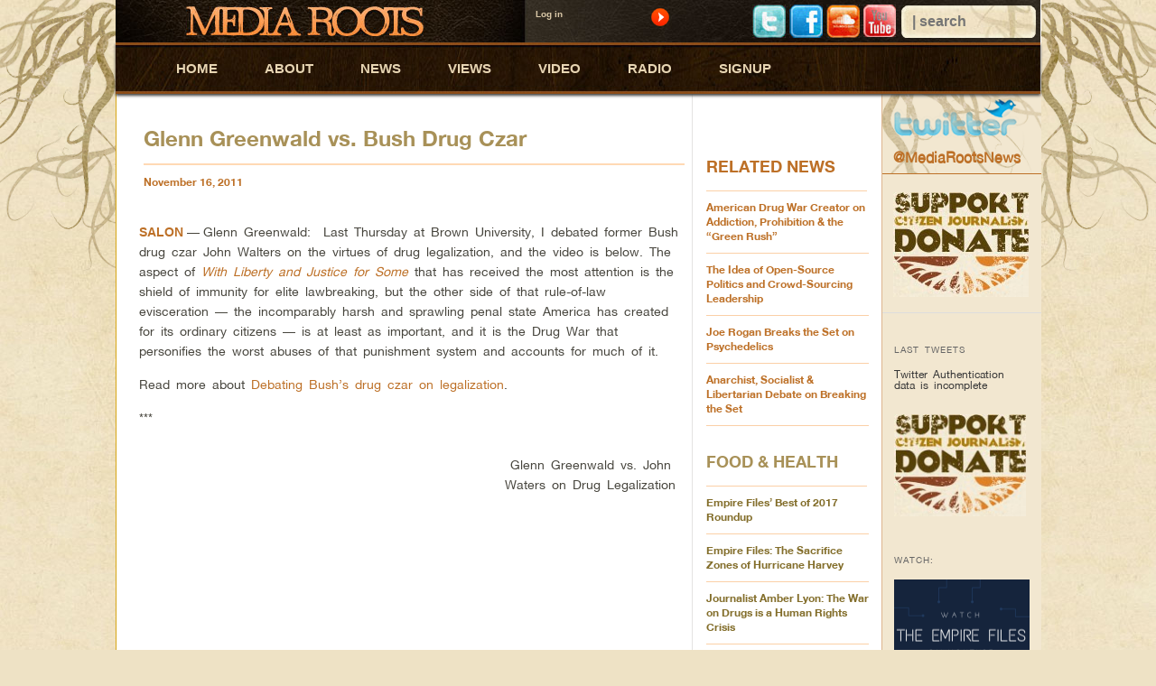

--- FILE ---
content_type: text/html; charset=UTF-8
request_url: https://mediaroots.org/janus-forum-should-the-us-legalize-drugs/
body_size: 13457
content:
<!DOCTYPE html>

<!--[if IE 6]>

<html id="ie6" lang="en-US">

<![endif]-->

<!--[if IE 7]>

<html id="ie7" lang="en-US">

<![endif]-->

<!--[if IE 8]>

<html id="ie8" lang="en-US">

<![endif]-->

<!--[if !(IE 6) | !(IE 7) | !(IE 8)  ]><!-->

<html lang="en-US" >

    <!--<![endif]-->

    <head>

        <link rel="icon"  type="image/png" href="//mediaroots.org/wp-content/themes/twentyeleven/images/favicon.gif"/>

        <!--<link rel="shortcut icon" type="image" href="//mediaroots.org/wp-content/themes/twentyeleven/images/favicon.gif"/>-->

        <meta charset="UTF-8">

        <meta http-equiv="Content-Type" content="text/html;charset=utf-8">

        <meta name="viewport" content="width=device-width">

        <meta http-equiv="Content-Type" content="text/html; charset=UTF-8">

        <meta name="description" content="Media Roots is a citizen journalism project that reports the news from outside of party lines while providing a collaborative forum for conscious citizens, artists and activists to unite.">

        <meta name="keywords" content="investigative citizen journalism, corporate misconduct, political corruption, media information, news information, media news, california real news, california oakland news, bay area real news, san francisco real news, san francisco media, media reporting, political representation, political news, art representation, media representation, news information">

        <title>Glenn Greenwald vs. Bush Drug Czar | MEDIA ROOTS – Reporting From Outside Party Lines</title>

        <link rel="profile" href="//gmpg.org/xfn/11" />

        <link rel="stylesheet" type="text/css" media="all" href="//mediaroots.org/wp-content/themes/twentyeleven/style.css?v=20170315194440" />

        <link rel="pingback" href="//mediaroots.org/xmlrpc.php" />

        <link rel="stylesheet" href="//mediaroots.org/wp-content/themes/twentyeleven/tab.css" type="text/css"/>

        <script src="//mediaroots.org/wp-content/themes/twentyeleven/js/jquery-1.7.1.js" type="text/javascript"></script>

        <script type="text/javascript" src="//mediaroots.org/wp-content/themes/twentyeleven/js/twitter.js"></script>

        <script type="text/javascript" src="//mediaroots.org/wp-content/themes/twentyeleven/js/common.js"></script>

        <script type="text/javascript" src="//mediaroots.org/wp-content/themes/twentyeleven/js/pagging.js"></script>

        <script type="text/javascript" src="//mediaroots.org/wp-content/themes/twentyeleven/js/ruppopup.js"></script>

        <style type="text/css">

            div.video-box1

            {background:url(http://mediaroots.org/wp-content/themes/twentyeleven/images/vhover.png) no-repeat;}

            a.vidlightbox2:hover

            {background:url(http://mediaroots.org/wp-content/themes/twentyeleven/images/vhover.png) no-repeat;}

            a#nxt

            {float:left; padding:5px;}

            a#prv

            {float:right; padding:5px;}

            div.pagging

            {float:left; width:100%;}

            a#nxtvid

            {float:left; padding:5px;}

            a#prvvid

            {float:right; padding:5px;}

            div.pagging

            {float:left; width:100%;}



            div.constant p form#constant-contact-signup input{margin-left:6px !important;}

            div.constant p form#constant-contact-signup label{

                fon-size:13px;padding-left:7px;}

            div.constant p{

                color: #BD7027;

                font-family: Helvetica Neue Bold;

                font-size: 10px;

                font-weight: bold;

                padding: 8px 5px 2px 10px;

            }

            span.twitterwidget {display:none;}ul#tw span.entry-meta{display:none;}</style>

                    <!--<script src="//mediaroots.org/wp-content/themes/twentyeleven/js/all.js" type="text/javascript"></script>

                    <script type="text/javascript" src="//mediaroots.org/wp-content/themes/twentyeleven/js/cn_002.js"></script>

                    <script type="text/javascript" src="//mediaroots.org/wp-content/themes/twentyeleven/js/cn.js"></script>

                    

                    <script type="text/javascript" src="//mediaroots.org/wp-content/themes/twentyeleven/js/ecomfw.js"></script>-->

        <!--[if lt IE 9]>

        <script src="//mediaroots.org/wp-content/themes/twentyeleven/js/html5.js" type="text/javascript"></script>

        <![endif]-->

<link rel="alternate" type="application/rss+xml" title="MEDIA ROOTS – Reporting From Outside Party Lines &raquo; Feed" href="//mediaroots.org/feed/" />
<link rel="alternate" type="application/rss+xml" title="MEDIA ROOTS – Reporting From Outside Party Lines &raquo; Comments Feed" href="//mediaroots.org/comments/feed/" />
<link rel="alternate" type="application/rss+xml" title="MEDIA ROOTS – Reporting From Outside Party Lines &raquo; Glenn Greenwald vs. Bush Drug Czar Comments Feed" href="//mediaroots.org/janus-forum-should-the-us-legalize-drugs/feed/" />
		<script type="text/javascript">
			window._wpemojiSettings = {"baseUrl":"http:\/\/s.w.org\/images\/core\/emoji\/72x72\/","ext":".png","source":{"concatemoji":"http:\/\/mediaroots.org\/wp-includes\/js\/wp-emoji-release.min.js?ver=4.2.2"}};
			!function(a,b,c){function d(a){var c=b.createElement("canvas"),d=c.getContext&&c.getContext("2d");return d&&d.fillText?(d.textBaseline="top",d.font="600 32px Arial","flag"===a?(d.fillText(String.fromCharCode(55356,56812,55356,56807),0,0),c.toDataURL().length>3e3):(d.fillText(String.fromCharCode(55357,56835),0,0),0!==d.getImageData(16,16,1,1).data[0])):!1}function e(a){var c=b.createElement("script");c.src=a,c.type="text/javascript",b.getElementsByTagName("head")[0].appendChild(c)}var f,g;c.supports={simple:d("simple"),flag:d("flag")},c.DOMReady=!1,c.readyCallback=function(){c.DOMReady=!0},c.supports.simple&&c.supports.flag||(g=function(){c.readyCallback()},b.addEventListener?(b.addEventListener("DOMContentLoaded",g,!1),a.addEventListener("load",g,!1)):(a.attachEvent("onload",g),b.attachEvent("onreadystatechange",function(){"complete"===b.readyState&&c.readyCallback()})),f=c.source||{},f.concatemoji?e(f.concatemoji):f.wpemoji&&f.twemoji&&(e(f.twemoji),e(f.wpemoji)))}(window,document,window._wpemojiSettings);
		</script>
		<style type="text/css">
img.wp-smiley,
img.emoji {
	display: inline !important;
	border: none !important;
	box-shadow: none !important;
	height: 1em !important;
	width: 1em !important;
	margin: 0 .07em !important;
	vertical-align: -0.1em !important;
	background: none !important;
	padding: 0 !important;
}
</style>
<link rel='stylesheet' id='ccf_custom-css'  href='//mediaroots.org/wp-content/plugins/constant-contact-form/class/ccf_custom.css?ver=4.2.2' type='text/css' media='screen' />
<link rel='stylesheet' id='gcc_custom-css'  href='//mediaroots.org/wp-content/plugins/constant-contact/class/gcc_custom.css?ver=4.2.2' type='text/css' media='screen' />
<link rel='stylesheet' id='cptch_stylesheet-css'  href='//mediaroots.org/wp-content/plugins/captcha/css/style.css?ver=4.2.2' type='text/css' media='all' />
<link rel='stylesheet' id='contact-form-7-css'  href='//mediaroots.org/wp-content/plugins/contact-form-7/includes/css/styles.css?ver=4.1.2' type='text/css' media='all' />
<link rel='stylesheet' id='fcbk_stylesheet-css'  href='//mediaroots.org/wp-content/plugins/facebook-button-plugin/css/style.css?ver=4.2.2' type='text/css' media='all' />
<link rel='stylesheet' id='dntplgn_style-css'  href='//mediaroots.org/wp-content/plugins/recurring-donation/css/style.css?ver=4.2.2' type='text/css' media='all' />
<link rel='stylesheet' id='jquery_ui_style-css'  href='//mediaroots.org/wp-content/plugins/recurring-donation/css/jquery-ui-styles.css?ver=4.2.2' type='text/css' media='all' />
<link rel='stylesheet' id='wp125style-css'  href='//mediaroots.org/wp-content/plugins/wp125/wp125.css?ver=4.2.2' type='text/css' media='all' />
<link rel='stylesheet' id='wp-pagenavi-css'  href='//mediaroots.org/wp-content/plugins/wp-pagenavi/pagenavi-css.css?ver=2.70' type='text/css' media='all' />
<script type='text/javascript' src='//mediaroots.org/wp-content/plugins/constant-contact-form/class/ccf_ajax.js?ver=4.2.2'></script>
<script type='text/javascript' src='//mediaroots.org/wp-content/plugins/constant-contact/class/gcc_ajax.js?ver=4.2.2'></script>
<script type='text/javascript' src='//mediaroots.org/wp-includes/js/jquery/jquery.js?ver=1.11.2'></script>
<script type='text/javascript' src='//mediaroots.org/wp-includes/js/jquery/jquery-migrate.min.js?ver=1.2.1'></script>
<script type='text/javascript' src='//mediaroots.org/wp-includes/js/jquery/ui/core.min.js?ver=1.11.4'></script>
<script type='text/javascript' src='//mediaroots.org/wp-includes/js/jquery/ui/widget.min.js?ver=1.11.4'></script>
<script type='text/javascript' src='//mediaroots.org/wp-includes/js/jquery/ui/tabs.min.js?ver=1.11.4'></script>
<script type='text/javascript' src='//mediaroots.org/wp-content/plugins/recurring-donation/js/script.js?ver=4.2.2'></script>
<link rel="EditURI" type="application/rsd+xml" title="RSD" href="//mediaroots.org/xmlrpc.php?rsd" />
<link rel="wlwmanifest" type="application/wlwmanifest+xml" href="//mediaroots.org/wp-includes/wlwmanifest.xml" /> 
<link rel='prev' title='MR Transcript – Unpacking Mr. Global, Part 1' href='//mediaroots.org/mr-transcript-unpacking-mr-global-part-1/' />
<link rel='next' title='Media Roots Music – ATOP Mix #11' href='//mediaroots.org/media-roots-music-atop-mix-11/' />
<meta name="generator" content="WordPress 4.2.2" />
<link rel='canonical' href='//mediaroots.org/janus-forum-should-the-us-legalize-drugs/' />
<link rel='shortlink' href='//mediaroots.org/?p=1674' />
<link rel="image_src" href="//www.mediaroots.org/janus-forum-should-the-us-legalize-drugs/Glenn_greenwald_portrait-e1375040664196-200x200.jpg/" />
<meta property="og:title" content="Glenn Greenwald vs. Bush Drug Czar"/>
<meta property="og:site_name" content="MEDIA ROOTS – Reporting From Outside Party Lines"/>
<meta property="og:image" content="http://www.mediaroots.org/janus-forum-should-the-us-legalize-drugs/Glenn_greenwald_portrait-e1375040664196-150x150.jpg/"/>
			<!--/ Facebook Thumb Fixer Open Graph /-->
			<meta property="og:type" content="article" />
			<meta property="og:url" content="http://mediaroots.org/janus-forum-should-the-us-legalize-drugs/" />
			<meta property="og:title" content="Glenn Greenwald vs. Bush Drug Czar" />
			<meta property="og:description" content="" />
			<meta property="og:site_name" content="MEDIA ROOTS – Reporting From Outside Party Lines" />
			<meta property="og:image" content="http://www.mediaroots.org/janus-forum-should-the-us-legalize-drugs/glenn_greenwald_portrait-jpg-12/" />
		
			<meta itemscope itemtype="article" />
			<meta itemprop="description" content="" />
			<meta itemprop="image" content="http://www.mediaroots.org/janus-forum-should-the-us-legalize-drugs/glenn_greenwald_portrait-jpg-12/" />
			
<script type="text/javascript">
var _gaq = _gaq || [];
_gaq.push(['_setAccount', 'UA-40296197-1']);
_gaq.push(['_trackPageview']);
(function() {
var ga = document.createElement('script'); ga.type = 'text/javascript'; ga.async = true;
ga.src = ('https:' == document.location.protocol ? 'https://ssl' : 'http://www') + '.google-analytics.com/ga.js';
var s = document.getElementsByTagName('script')[0]; s.parentNode.insertBefore(ga, s);
})();
</script>

    </head>

    <body class="single single-post postid-1674 single-format-gallery singular two-column right-sidebar" id="homepage">

        <script type="text/javascript" src="//mediaroots.org/wp-content/themes/twentyeleven/js/twitter.js"></script>


            <script type="text/javascript">

                //var jQuery_1_1_7 = $.noConflict(true);

                $(document).ready(function () {

                    $('div.wrapper').css('background', 'none');

                    $('#main').css('padding', '0px 0px 0px 0px');

                    var scrolltop;

                    if ($.trim(navigator.appName).toLowerCase() == $.trim('microsoft internet explorer')) {

                        $(window).scroll(function () {

                            scrolltop = $(document).scrollTop();

                            if ($('div.topvideo').css("display") == 'block' && $('div#navigation').css("display") == 'block') {

                                $('div.wrappershadow').css('display', 'block');

                                if (parseInt(scrolltop) == 0) {

                                    $('#navigation2').removeClass('fixed');

                                    $('#main').css('padding', '0px');

                                    // $('#navigation2').fadeOut(500);

                                    $('#navigation2').css('display', 'none');

                                    $('div.lefttt').css('display', 'none');

                                    $('div#wrapper').css('background', 'url(http://mediaroots.org/wp-content/themes/twentyeleven/images/roots.png) no-repeat scroll center -50px  transparent;');

                                    $('div.wrapper').css('background', 'url(http://mediaroots.org/wp-content/themes/twentyeleven/images/roots.png) no-repeat scroll center -50px  transparent;');

                                    $('div#wrapper').attr('style', '');

                                    $('div.wrappernew').attr('style', '');

                                } else if (parseInt(scrolltop) > 390) {

                                    // $('#navigation2').fadeIn('slow');

                                    // $('#navigation2').css('display','block');

                                    // $('#navigation2').fadeIn('fast');

                                    // $('#navigation2').addClass('fixed');

                                    $('div.lefttt').addClass('fixed');

                                    $('div.lefttt').css('display', 'block');

                                    $('div.lefttt').css('position', 'fixed');

                                    $('div.lefttt').css('top', '0px');

                                    $('div.lefttt').css('left', '0%');

                                    $('div.lefttt').css('z-index', '-1');

                                    $('div.wrappernew').css('background', 'none');

                                    if (parseInt(scrolltop) > 555) {

                                        $('#navigation2').addClass('fixed');

                                        $('#navigation2').fadeIn('fast');

                                        $('#main').css('padding', '0px 0px 0px 0px');

                                    } else {

                                        $('#navigation2').fadeOut('fast');

                                        $('#navigation2').css('display', 'none');

                                        $('#navigation2').removeClass('fixed');

                                        $('#main').css('padding', '0px');

                                    }

                                    //	$('#main').css('padding','52px 0px 0px 0px');

                                } else {

                                    $('#navigation2').css('display', 'none');

                                    // $('#navigation2').removeClass('fixed');

                                    $('#main').css('padding', '0px');

                                    // $('#navigation2').fadeOut(500);

                                    // $('#navigation2').fadeOut('fast');

                                    // $('#navigation2').css('display','none');

                                    $('div.lefttt').css('display', 'none');

                                    // $('div.wrapper').css('background','url(http://mediaroots.org/wp-content/themes/twentyeleven/images/roots.png) no-repeat scroll center -50px transparent;');

                                    $('div.wrappernew').attr('style', '');

                                }

                            } else if ($('div.topvideo').css("display") == 'none' && $('div#navigation').css("display") == 'block') {

                                // alert(2);

                                $('div.wrappershadow').css('display', 'none');

                                if (parseInt(scrolltop) > -1) {

                                    $('div.lefttt').css('display', 'block');

                                    $('div.lefttt').css('position', 'fixed');

                                    $('div.lefttt').css('top', '0px');

                                    $('div.lefttt').css('left', '0%');

                                    $('div.lefttt').css('z-index', '-1');

                                    $('div.wrappernew').css('background', 'none');

                                    $('div.lefttt').addClass('fixed');

                                    if (parseInt(scrolltop) > 160) {

                                        // $('#navigation2').fadeIn('slow');

                                        // $('#navigation2').css('display','block');

                                        $('#navigation2').fadeIn('fast');

                                        $('#navigation2').addClass('fixed');

                                    } else {

                                        $('#navigation2').removeClass('fixed');

                                        $('#navigation2').fadeOut('fast');

                                        $('#navigation2').css('display', 'none');

                                        $('#navigation2').removeClass('fixed');

                                    }

                                    //	$('#main').css('padding','52px 0px 0px 0px');

                                } else {

                                    // $('#navigation2').css('display','none');

                                    $('#main').css('padding', '0px');

                                    $('div.lefttt').css('display', 'none');

                                    // $('div.wrapper').css('background','url(http://mediaroots.org/wp-content/themes/twentyeleven/images/roots.png) no-repeat scroll center -50px transparent;');

                                    $('div.wrappernew').attr('style', '');

                                }

                            } else if ($('div.topvideo').css("display") == 'block' && $('div#navigation').css("display") == 'none') {

                                // alert(4);

                                $('div.wrappershadow').css('display', 'block');

                                // $('#navigation2').css('display','block');

                                $('#navigation2').fadeIn('fast');

                                $('#navigation2').removeClass('fixed');

                                if (parseInt(scrolltop) > 390) {

                                    // $('#navigation2').css('display','block');

                                    $('#navigation2').fadeIn('fast');

                                    $('#navigation2').addClass('fixed');

                                    $('div.lefttt').addClass('fixed');

                                    $('div.lefttt').css('display', 'block');

                                    $('div.lefttt').css('position', 'fixed');

                                    $('div.lefttt').css('top', '0px');

                                    $('div.lefttt').css('left', '0%');

                                    $('div.lefttt').css('z-index', '-1');

                                    $('div#wrapper').css('background', 'none');

                                    $('div.wrappernew').css('background', 'none');

                                    $('#main').css('padding', '100px 0px 0px 0px');

                                } else {

                                    // alert(555);

                                    // $('#navigation2').css('display','block');

                                    $('#navigation2').fadeIn('fast');

                                    $('#navigation2').removeClass('fixed');

                                    // $('#navigation2').css('display','none');

                                    // $('#navigation2').removeClass('fixed');

                                    $('#main').css('padding', '0px');

                                    $('div.lefttt').css('display', 'none');

                                    $('#main2').css('padding', '102px 0px 0px 0px');

                                    // $('div.wrapper').css('background','url(http://mediaroots.org/wp-content/themes/twentyeleven/images/roots.png) no-repeat scroll center -50px transparent;');

                                    $('div.wrappernew').attr('style', '');

                                    // $('#navigation2').fadeOut(500);

                                    // $('#navigation2').css('display','none');

                                }

                            } else {

                                // alert(666);

                                // $('#navigation2').css('display','block');

                                $('#navigation2').fadeIn('fast');

                                $('#navigation2').addClass('fixed');

                                $('div.wrappershadow').css('display', 'none');

                                if (parseInt(scrolltop) > -1) {

                                    // $('#navigation2').fadeIn('slow');

                                    // $('#navigation2').css('display','block');

                                    $('#navigation2').fadeIn('fast');

                                    $('#navigation2').addClass('fixed');

                                    $('div.lefttt').addClass('fixed');

                                    $('div.lefttt').css('display', 'block');

                                    $('div.lefttt').css('position', 'fixed');

                                    $('div.lefttt').css('top', '0px');

                                    $('div.lefttt').css('left', '0%');

                                    $('div.wrappernew').css('background', 'none');

                                } else {

                                    // $('#navigation2').css('display','none');

                                    $('#navigation2').removeClass('fixed');

                                    $('#main').css('padding', '0px');

                                    // $('#navigation2').fadeOut(500);

                                    $('#navigation2').fadeOut('fast');

                                    $('#navigation2').css('display', 'none');

                                    $('div.lefttt').css('display', 'none');

                                    // $('div.wrapper').css('background','url(http://mediaroots.org/wp-content/themes/twentyeleven/images/roots.png) no-repeat scroll center -50px transparent;');

                                    $('div.wrappernew').attr('style', '');

                                }

                            }

                        });

                    } else {

                        $(document).scroll(function () {

                            scrolltop = $(document).scrollTop();

                            if ($('div.topvideo').css("display") == 'block' && $('div#navigation').css("display") == 'block') {

                                $('div.wrappershadow').css('display', 'block');

                                if (parseInt(scrolltop) == 0) {

                                    $('#navigation2').removeClass('fixed');

                                    $('#main').css('padding', '0px');

                                    // $('#navigation2').fadeOut(500);

                                    $('#navigation2').css('display', 'none');

                                    $('div.lefttt').css('display', 'none');

                                    $('div#wrapper').css('background', 'url(http://mediaroots.org/wp-content/themes/twentyeleven/images/roots.png) no-repeat scroll center -50px  transparent;');

                                    $('div.wrappernew').css('background', 'url(http://mediaroots.org/wp-content/themes/twentyeleven/images/roots.png) no-repeat scroll center -50px  transparent;');

                                    $('div#wrapper').attr('style', '');

                                    $('div.wrappernew').attr('style', '');

                                } else if (parseInt(scrolltop) > 390) {

                                    // $('#navigation2').fadeIn('slow');

                                    // $('#navigation2').css('display','block');

                                    // $('#navigation2').fadeIn('fast');

                                    // $('#navigation2').addClass('fixed');

                                    $('div.lefttt').addClass('fixed');

                                    $('div.lefttt').css('display', 'block');

                                    $('div.lefttt').css('position', 'fixed');

                                    $('div.lefttt').css('top', '0px');

                                    $('div.lefttt').css('left', '0%');

                                    $('div.lefttt').css('z-index', '-1');

                                    $('div.wrappernew').css('background', 'none');

                                    if (parseInt(scrolltop) > 555) {

                                        $('#navigation2').addClass('fixed');

                                        $('#navigation2').fadeIn('fast');

                                        $('#main').css('padding', '0px 0px 0px 0px');

                                    } else {

                                        $('#navigation2').fadeOut('fast');

                                        $('#navigation2').css('display', 'none');

                                        $('#navigation2').removeClass('fixed');

                                        $('#main').css('padding', '0px');

                                    }

                                    //	$('#main').css('padding','52px 0px 0px 0px');

                                } else {

                                    $('#navigation2').css('display', 'none');

                                    // $('#navigation2').removeClass('fixed');

                                    $('#main').css('padding', '0px');

                                    // $('#navigation2').fadeOut(500);

                                    // $('#navigation2').fadeOut('fast');

                                    // $('#navigation2').css('display','none');

                                    $('div.lefttt').css('display', 'none');

                                    // $('div.wrapper').css('background','url(http://mediaroots.org/wp-content/themes/twentyeleven/images/roots.png) no-repeat scroll center -50px transparent;');

                                    $('div.wrappernew').attr('style', '');

                                }

                            } else if ($('div.topvideo').css("display") == 'none' && $('div#navigation').css("display") == 'block') {

                                // alert(2);

                                $('div.wrappershadow').css('display', 'none');

                                if (parseInt(scrolltop) > -1) {

                                    $('div.lefttt').css('display', 'block');

                                    $('div.lefttt').css('position', 'fixed');

                                    $('div.lefttt').css('top', '0px');

                                    $('div.lefttt').css('left', '0%');

                                    $('div.lefttt').css('z-index', '-1');

                                    $('div.wrappernew').css('background', 'none');

                                    $('div.lefttt').addClass('fixed');

                                    if (parseInt(scrolltop) > 160) {

                                        // $('#navigation2').fadeIn('slow');

                                        // $('#navigation2').css('display','block');

                                        $('#navigation2').fadeIn('fast');

                                        $('#navigation2').addClass('fixed');

                                    } else {

                                        $('#navigation2').removeClass('fixed');

                                        $('#navigation2').fadeOut('fast');

                                        $('#navigation2').css('display', 'none');

                                        $('#navigation2').removeClass('fixed');

                                    }

                                    //	$('#main').css('padding','52px 0px 0px 0px');

                                } else {

                                    // $('#navigation2').css('display','none');

                                    $('#main').css('padding', '0px');

                                    $('div.lefttt').css('display', 'none');

                                    // $('div.wrapper').css('background','url(http://mediaroots.org/wp-content/themes/twentyeleven/images/roots.png) no-repeat scroll center -50px transparent;');

                                    $('div.wrappernew').attr('style', '');

                                }

                            } else if ($('div.topvideo').css("display") == 'block' && $('div#navigation').css("display") == 'none') {

                                // alert(4);

                                // $('#navigation2').css('display','block');

                                $('div.wrappershadow').css('display', 'block');

                                $('#navigation2').fadeIn('fast');

                                $('#navigation2').removeClass('fixed');

                                if (parseInt(scrolltop) > 390) {

                                    // $('#navigation2').css('display','block');

                                    $('#navigation2').fadeIn('fast');

                                    $('#navigation2').addClass('fixed');

                                    $('div.lefttt').addClass('fixed');

                                    $('div.lefttt').css('display', 'block');

                                    $('div.lefttt').css('position', 'fixed');

                                    $('div.lefttt').css('top', '0px');

                                    $('div.lefttt').css('left', '0%');

                                    $('div.lefttt').css('z-index', '-1');

                                    $('div#wrapper').css('background', 'none');

                                    $('div.wrappernew').css('background', 'none');

                                    $('#main').css('padding', '100px 0px 0px 0px');

                                } else {

                                    // alert(555);

                                    // $('#navigation2').css('display','block');

                                    $('#navigation2').fadeIn('fast');

                                    $('#navigation2').removeClass('fixed');

                                    // $('#navigation2').css('display','none');

                                    // $('#navigation2').removeClass('fixed');

                                    $('#main').css('padding', '0px');

                                    $('div.lefttt').css('display', 'none');

                                    $('#main2').css('padding', '102px 0px 0px 0px');

                                    // $('div.wrapper').css('background','url(http://mediaroots.org/wp-content/themes/twentyeleven/images/roots.png) no-repeat scroll center -50px transparent;');

                                    $('div.wrappernew').attr('style', '');

                                    // $('#navigation2').fadeOut(500);

                                    // $('#navigation2').css('display','none');

                                }

                            } else {

                                // alert(666);

                                // $('#navigation2').css('display','block');

                                $('#navigation2').fadeIn('fast');

                                $('#navigation2').addClass('fixed');

                                $('div.wrappershadow').css('display', 'none');

                                if (parseInt(scrolltop) > -1) {

                                    // $('#navigation2').fadeIn('slow');

                                    // $('#navigation2').css('display','block');

                                    $('#navigation2').fadeIn('fast');

                                    $('#navigation2').addClass('fixed');

                                    $('div.lefttt').addClass('fixed');

                                    $('div.lefttt').css('display', 'block');

                                    $('div.lefttt').css('position', 'fixed');

                                    $('div.lefttt').css('top', '0px');

                                    $('div.lefttt').css('left', '0%');

                                    // alert(1);

                                    $('div.wrappernew').css('background', 'none');

                                    $('div.wrappershadow').css('display', 'none');

                                } else {

                                    //alert(2);

                                    // $('#navigation2').css('display','none');

                                    $('#navigation2').removeClass('fixed');

                                    $('#main').css('padding', '0px');

                                    // $('#navigation2').fadeOut(500);

                                    $('#navigation2').fadeOut('fast');

                                    $('#navigation2').css('display', 'none');

                                    $('div.lefttt').css('display', 'none');

                                    // $('div.wrapper').css('background','url(http://mediaroots.org/wp-content/themes/twentyeleven/images/roots.png) no-repeat scroll center -50px transparent;');

                                    $('div.wrappernew').attr('style', '');

                                }

                            }

                        });

                    }

                });

            </script>



            <script type="text/javascript">

                $(document).ready(function () {

                    window.scrollTo(2, 2)

                    $('div.topvideo').css('display', 'none');

                    $('div#lefttt').css('display', 'block');

                    $('#navigation').css('display', 'none');

                    $('#header').css('display', 'none');

                    $('#navigation2').css('display', 'block');

                    $('#navigation2').addClass('fixed');

                    $('div.wrappershadow').css('display', 'none');

                    $('div.wrappershadow').css('box-shadow:none');

    
                        $('#main').css('padding', '100px 0px 0px 0px');

    
                });

            </script>


<!--<body  id="homepage">-->




        <div class="clear"></div>

        <div class="wrapper">

            <div class="wrappershadow" ></div>  <div class="clear"></div>

            <div class="wrappernew" ></div>  <div class="clear"></div>

            <div class="lefttt" style="display:none;width:100%;height:300px;z-index:-1"></div>

            <!--<div class="righttt" style="display:none;width:9.5%;height:300px;background:url(http://mediaroots.org/wp-content/themes/twentyeleven/images/rroots.png) no-repeat scroll 0px 0px ;top:200px left:200px;float:right;"></div>-->

            <div id="page" class="hfeed">

                <header>

                    <div  id="navigation" style="display:none"  >

                        <div class="topheader" role="banner">

                            <a style="float:left; height:auto; width:454px;" href="https://mediaroots.org/"><section class="header_l"> 

                                    <div style="color:#ffffff; float:right; padding:6px 10px 6px 6px; font-family:Helvetica; color:#dbc9a8; font-size:10px; font-weight:bold;">
January 14, 2026 
                                    </div>

                                    <!--<a style="float:left;height:auto;width:100%;" href="http://mediaroots.org/"><img  src="//mediaroots.org/wp-content/themes/twentyeleven/images/med.JPG" />--> </section></a>

                            <section class="header_r">

                                <div class="header_r_top" id="branding">



                                    <div class="hgroup">

                                        <a class="logo" href="https://mediaroots.org/"><img src="//mediaroots.org/wp-content/themes/twentyeleven/images/logo.jpg" alt=""/></a>  

                                        <div class="user">



                                            <ul>

                                                <li>
                                                <li>
                                                        <a href="https://mediaroots.org/login/">Log in</a>

                                         </li>

                                        
                                            </ul>

                                            <div class="clear"></div>

                                        </div>

                                        <div class="social">

                                            <ul>

                                                <li><a href="https://twitter.com/mediarootsnews" target="_blank"><img src="//mediaroots.org/wp-content/themes/twentyeleven/images/twitter.png" alt="twitter"></a></li>

                                                <li><a target="_blank" href="https://www.facebook.com/MediaRootsNews"><img src="//mediaroots.org/wp-content/themes/twentyeleven/images/facebook.png" alt="facebook"></a></li>

                                                <li><a href="https://soundcloud.com/media-roots" target="_blank"><img src="//mediaroots.org/wp-content/themes/twentyeleven/images/twitter_a.png" alt="twitter"></a></li>

                                                <li><a href="https://www.youtube.com/channel/UCz-bsPPdxAevHZFrRlr8N6w" target="_blank"><img src="//mediaroots.org/wp-content/themes/twentyeleven/images/youtube.png" alt="you tube"></a></li>

                                            </ul>

                                            <div class="clear"></div>

                                        </div>

                                                    	<form method="get" id="searchform" action="//mediaroots.org/">
		<!--<label for="s" class="assistive-text"><//?php _e( '| search', 'twentyeleven' ); ?></label>-->
		<input type="text" class="field" name="s" id="s" placeholder="| search" />
		<input type="submit" class="submit" name="submit" id="searchsubmit" value="Search" />
	</form>
                                    </div>

                                </div>

                                <div class="header_r_bot">

                                                    
                                    <div class="radio_img"> 

                                                    
                                                       <!--	<a  class="imagetag" href="http://mediaroots.org/janus-forum-should-the-us-legalize-drugs/"></a>-->

                                                    
                                    </div>

                                   <!-- <div class="radio" style="width: auto;"> 

                                        <iframe src="https://w.soundcloud.com/player/?url=https://soundcloud.com/media-roots"   height="100"></iframe>


                                    </div>-->

                                </div>

                            </section>

                                        
                                        
                                
                            
                            <nav id="access" role="navigation" style="border-top:0px !important;background:url('http://mediaroots.org/wp-content/themes/twentyeleven/images/roots_nav_bg.jpg') no-repeat scroll 0 0 transparent">

                                <h3 class="assistive-text">Main menu</h3>

                            
                                <div class="skip-link"><a class="assistive-text" href="#content" title="Skip to primary content">Skip to primary content</a></div>

                                <div class="skip-link"><a class="assistive-text" href="#secondary" title="Skip to secondary content">Skip to secondary content</a></div>

                            
                            <div class="menu-main-menu-container"><ul id="menu-main-menu" class="menu"><li id="menu-item-24" class="menu-item-first menu-item menu-item-type-custom menu-item-object-custom menu-item-home menu-item-24"><a href="https://mediaroots.org/">HOME</a></li>
<li id="menu-item-21" class="menu-item menu-item-type-post_type menu-item-object-page menu-item-21"><a href="https://mediaroots.org/about/">ABOUT</a></li>
<li id="menu-item-43" class="menu-item menu-item-type-custom menu-item-object-custom menu-item-has-children menu-item-43"><a href="#">NEWS</a>
<ul class="sub-menu">
	<li id="menu-item-6318" class="menu-item menu-item-type-taxonomy menu-item-object-category menu-item-6318"><a href="https://mediaroots.org/activism/">ACTIVISM</a></li>
	<li id="menu-item-22" class="menu-item menu-item-type-taxonomy menu-item-object-category menu-item-22"><a href="https://mediaroots.org/world-news/">WORLD NEWS</a></li>
	<li id="menu-item-23" class="menu-item menu-item-type-taxonomy menu-item-object-category menu-item-23"><a href="https://mediaroots.org/foreign-policy/">FOREIGN POLICY</a></li>
	<li id="menu-item-49" class="menu-item menu-item-type-taxonomy menu-item-object-category current-post-ancestor current-menu-parent current-post-parent menu-item-49"><a href="https://mediaroots.org/food-health/">FOOD &#038; HEALTH</a></li>
	<li id="menu-item-6319" class="menu-item menu-item-type-taxonomy menu-item-object-category menu-item-6319"><a href="https://mediaroots.org/political-corruption/">POLITICAL CORRUPTION</a></li>
	<li id="menu-item-5488" class="menu-item menu-item-type-taxonomy menu-item-object-category menu-item-5488"><a href="https://mediaroots.org/corporate-misconduct/">CORPORATE MISCONDUCT</a></li>
	<li id="menu-item-50" class="menu-item menu-item-type-taxonomy menu-item-object-category menu-item-50"><a href="https://mediaroots.org/science-philosophy/">SCIENCE &#038; PHILOSOPHY</a></li>
	<li id="menu-item-48" class="menu-item menu-item-type-taxonomy menu-item-object-category menu-item-48"><a href="https://mediaroots.org/art-music/">ART &#038; MUSIC</a></li>
</ul>
</li>
<li id="menu-item-44" class="menu-item menu-item-type-custom menu-item-object-custom menu-item-has-children menu-item-44"><a href="#">VIEWS</a>
<ul class="sub-menu">
	<li id="menu-item-31" class="menu-item menu-item-type-taxonomy menu-item-object-category menu-item-31"><a href="https://mediaroots.org/abbys-views/">ABBY&#8217;S VIEWS</a></li>
</ul>
</li>
<li id="menu-item-7934" class="menu-item menu-item-type-custom menu-item-object-custom menu-item-7934"><a href="https://www.youtube.com/user/AbbyMediaRoots">VIDEO</a></li>
<li id="menu-item-37" class="menu-item menu-item-type-taxonomy menu-item-object-category menu-item-37"><a href="https://mediaroots.org/radio/">RADIO</a></li>
<li id="menu-item-115" class="menu-item-last menu-item menu-item-type-custom menu-item-object-custom menu-item-115"><a href="https://mediaroots.org/email-signup/">SIGNUP</a></li>
</ul></div>


                                <form action="//www.paypal.com/cgi-bin/webscr" method="post"

                                      target="_top" class="d_form">

                                    <input type="hidden" name="cmd" value="_donations"><input type="hidden" name="business" value="info@mediaroots.org"><input type="hidden" name="lc" value="US"><input type="hidden" name="item_name" value="Media Roots"><input type="hidden" name="no_note" value="0"><input type="hidden" name="currency_code" value="USD"><input type="hidden" name="bn"

                                                                                                                                                                                                        value="PP-DonationsBF:btn_donate_SM.gif:NonHostedGuest">

                                    <input type="image"

                                           src="http://mediaroots.org/wp-content/uploads/2015/05/d_btn.png"

                                           border="0" name="submit" alt="PayPal - The safer, easier way to pay online!"><img alt="" border="0"

                                           src="//www.paypalobjects.com/en_US/i/scr/pixel.gif" width="1"

                                           height="1">

                                </form>

                            </nav><!-- #access -->

                        </div><!-- #branding -->

                    </div>

                </header>

                                
                <header>

                    <div  id="navigation2" style="display:none;" >

                        <div id="branding" role="banner">

                            <div class="hgroup">

                                <a class="logo" href="https://mediaroots.org/"><img src="//mediaroots.org/wp-content/themes/twentyeleven/images/logo.jpg" alt=""/></a>

                                <div class="user">

                                    <ul>

                                        <li>			



                                                <a href="https://mediaroots.org/login/">Log in</a>

</li>

                                    </ul>



                                    <div class="radio header_sticky_radio"> 

                                        <iframe src="https://w.soundcloud.com/player/?url=https://soundcloud.com/media-roots"     ></iframe>











                                    </div>

                                </div>

                                <ul>

                                    <li><a href="https://twitter.com/mediarootsnews" target="_blank"><img src="//mediaroots.org/wp-content/themes/twentyeleven/images/twitter.jpg" alt="" /></a></li>

                                    <li> <a href="https://www.facebook.com/MediaRootsNews" target="_blank"><img src="//mediaroots.org/wp-content/themes/twentyeleven/images/facebook.jpg" alt="" /></a></li>

                                    <li> <a href="https://soundcloud.com/media-roots" target="_blank"><img src="//mediaroots.org/wp-content/themes/twentyeleven/images/cloud.jpg" alt="" /></a></li>

                                    <li> <a href="https://www.youtube.com/channel/UCz-bsPPdxAevHZFrRlr8N6w" target="_blank"><img src="//mediaroots.org/wp-content/themes/twentyeleven/images/youtube.jpg" alt=""/></a></li>

                                </ul>

                            </div>


                                        
                                            	<form method="get" id="searchform" action="//mediaroots.org/">
		<!--<label for="s" class="assistive-text"><//?php _e( '| search', 'twentyeleven' ); ?></label>-->
		<input type="text" class="field" name="s" id="s" placeholder="| search" />
		<input type="submit" class="submit" name="submit" id="searchsubmit" value="Search" />
	</form>

                            <nav id="access" role="navigation">

                                <h3 class="assistive-text">Main menu</h3>


                                <div class="skip-link"><a class="assistive-text" href="#content" title="Skip to primary content">Skip to primary content</a></div>

                                <div class="skip-link"><a class="assistive-text" href="#secondary" title="Skip to secondary content">Skip to secondary content</a></div>


<div class="menu-main-menu-container"><ul id="menu-main-menu-1" class="menu"><li class="menu-item-first menu-item menu-item-type-custom menu-item-object-custom menu-item-home menu-item-24"><a href="https://mediaroots.org/">HOME</a></li>
<li class="menu-item menu-item-type-post_type menu-item-object-page menu-item-21"><a href="https://mediaroots.org/about/">ABOUT</a></li>
<li class="menu-item menu-item-type-custom menu-item-object-custom menu-item-has-children menu-item-43"><a href="#">NEWS</a>
<ul class="sub-menu">
	<li class="menu-item menu-item-type-taxonomy menu-item-object-category menu-item-6318"><a href="https://mediaroots.org/activism/">ACTIVISM</a></li>
	<li class="menu-item menu-item-type-taxonomy menu-item-object-category menu-item-22"><a href="https://mediaroots.org/world-news/">WORLD NEWS</a></li>
	<li class="menu-item menu-item-type-taxonomy menu-item-object-category menu-item-23"><a href="https://mediaroots.org/foreign-policy/">FOREIGN POLICY</a></li>
	<li class="menu-item menu-item-type-taxonomy menu-item-object-category current-post-ancestor current-menu-parent current-post-parent menu-item-49"><a href="https://mediaroots.org/food-health/">FOOD &#038; HEALTH</a></li>
	<li class="menu-item menu-item-type-taxonomy menu-item-object-category menu-item-6319"><a href="https://mediaroots.org/political-corruption/">POLITICAL CORRUPTION</a></li>
	<li class="menu-item menu-item-type-taxonomy menu-item-object-category menu-item-5488"><a href="https://mediaroots.org/corporate-misconduct/">CORPORATE MISCONDUCT</a></li>
	<li class="menu-item menu-item-type-taxonomy menu-item-object-category menu-item-50"><a href="https://mediaroots.org/science-philosophy/">SCIENCE &#038; PHILOSOPHY</a></li>
	<li class="menu-item menu-item-type-taxonomy menu-item-object-category menu-item-48"><a href="https://mediaroots.org/art-music/">ART &#038; MUSIC</a></li>
</ul>
</li>
<li class="menu-item menu-item-type-custom menu-item-object-custom menu-item-has-children menu-item-44"><a href="#">VIEWS</a>
<ul class="sub-menu">
	<li class="menu-item menu-item-type-taxonomy menu-item-object-category menu-item-31"><a href="https://mediaroots.org/abbys-views/">ABBY&#8217;S VIEWS</a></li>
</ul>
</li>
<li class="menu-item menu-item-type-custom menu-item-object-custom menu-item-7934"><a href="https://www.youtube.com/user/AbbyMediaRoots">VIDEO</a></li>
<li class="menu-item menu-item-type-taxonomy menu-item-object-category menu-item-37"><a href="https://mediaroots.org/radio/">RADIO</a></li>
<li class="menu-item-last menu-item menu-item-type-custom menu-item-object-custom menu-item-115"><a href="https://mediaroots.org/email-signup/">SIGNUP</a></li>
</ul></div>
                                <!--                                <form action="//www.paypal.com/cgi-bin/webscr" method="post"

                                                                      target="_top" class="d_form">

                                                                    <input type="hidden" name="cmd" value="_donations"><input type="hidden" name="business" value="info@mediaroots.org"><input type="hidden" name="lc" value="US"><input type="hidden" name="item_name" value="Media Roots"><input type="hidden" name="no_note" value="0"><input type="hidden" name="currency_code" value="USD"><input type="hidden" name="bn"

                                                                                                                                                                                                        value="PP-DonationsBF:btn_donate_SM.gif:NonHostedGuest">

                                                                    <input type="image"

                                                                           src="http://mediaroots.org/wp-content/uploads/2015/05/d_btn.png"

                                                                           border="0" name="submit" alt="PayPal - The safer, easier way to pay online!"><img alt="" border="0"

                                                                           src="//www.paypalobjects.com/en_US/i/scr/pixel.gif" width="1"

                                                                           height="1">

                                                                </form>-->

                            </nav><!-- #access -->

                        </div><!-- #branding -->

                    </div>

                </header>

                <div class="clear"></div>

                                
                                
                                <style type="text/css">
div#main
{}

div#content
{float:left; background-color:#ffffff;;}

div#content header
{width:96%;}

section.headline hgroup h1
{padding:40px 0 18px !important;}

div#content header article
{border:1px dashed grey !important;}

div#content header h1
{float:left; width:98%;}

.hentry, .no-results
{margin:0 0 1.625em; position:relative; padding:0px !important;}

footer.entry-meta
{width:100% !important;}
</style>
<div class="wrapper">
<div id="main" >		
			<div id="content" role="main">
<section class="content_l">
<section class="blogdetail">
						<style type="text/css" scoped="scoped">
span.tag-links
{clear:both; margin:0 0 0 25px; float:left; width:92%; padding:25px 0 25px; display:block !important;}
</style>

<article  id="post-1674" class="post-1674 post type-post status-publish format-gallery has-post-thumbnail hentry category-food-health tag-debate tag-drug-policy tag-herbs tag-lifestyle tag-marijuana post_format-post-format-gallery">
	<header class="entry-header">
		<hgroup><h1 class="" style="padding-left:0px;">Glenn Greenwald vs. Bush Drug Czar</h1><hgroup>

				<hgroup>
			<span class="sep">Posted on </span><a href="https://mediaroots.org/janus-forum-should-the-us-legalize-drugs/" title="9:19 pm" rel="bookmark"><time class="entry-date" datetime="2011-11-16T21:19:59-05:00">November 16, 2011</time></a><span class="by-author"> <span class="sep"> by </span> <span class="author vcard"><a class="url fn n" href="https://mediaroots.org/author/felipe/" title="View all posts by felipe" rel="author">felipe</a></span></span>		</hgroup><!-- .entry-meta -->
			</header><!-- .entry-header -->

	<div id="singlepagecontent" class="entry-content" style="width:100%; float:left;">
		<p></p>
<p><strong><a href="http://www.salon.com/2011/11/15/debating_bushs_drug_czar_on_legalization/singleton/">SALON</a>
&mdash; </strong>Glenn Greenwald:&nbsp; Last Thursday at
Brown University, I debated former Bush drug czar John Walters on the virtues
of drug legalization, and the video is below. The aspect of <em><a href="https://www.amazon.com/Liberty-Justice-Some-Equality-Powerful/dp/0805092056/ref=sr_1_1?ie=UTF8&amp;qid=1319483454&amp;sr=8-1" target="_blank">With Liberty and Justice for Some</a> </em>that has received
the most attention is the shield of immunity for elite lawbreaking, but the
other side of that rule-of-law evisceration &mdash; the incomparably harsh and
sprawling penal state America has created for its ordinary citizens &mdash; is at
least as important, and it is the Drug War that personifies the worst abuses of
that punishment system and accounts for much of it.</p>
<p>Read more about <a href="http://www.salon.com/2011/11/15/debating_bushs_drug_czar_on_legalization/singleton/">Debating
Bush&rsquo;s drug czar on legalization</a>.</p>
<p>***</p>
<p style="text-align: center;">
<object width="400" height="321" data="https://vimeo.com/moogaloop.swf?clip_id=32110912" type="application/x-shockwave-flash">
<param name="src" value="http://vimeo.com/moogaloop.swf?clip_id=32110912" />
</object>
</p>
<p style="text-align: center;">Glenn Greenwald vs. John Waters on Drug Legalization</p>
<p style="text-align: center;">&nbsp;</p><div class="fcbk_share"><div class="fcbk_like"><fb:like href="http://mediaroots.org/janus-forum-should-the-us-legalize-drugs/" layout="button_count" width="450" show_faces="false" share="false"></fb:like></div></div>					</div><!-- .entry-content -->
<!-- Share This -->			
<a class="a2a_dd" href="https://www.addtoany.com/share_save?linkurl=http://mediaroots.org/janus-forum-should-the-us-legalize-drugs/&amp;linkname="><img src="//mediaroots.org/wp-content/themes/twentyeleven/images/share.jpg" /></a>
<script type="text/javascript">
var a2a_config = a2a_config || {};
a2a_config.linkurl = "http://mediaroots.org/janus-forum-should-the-us-legalize-drugs/";
</script>
<script type="text/javascript" src="//static.addtoany.com/menu/page.js"></script>
	<footer class="entry-meta" style="padding:4px 0 0 7px;">
					
		<span class="tag-links">
			<span class="entry-utility-prep entry-utility-prep-tag-links"></span> <a href="https://mediaroots.org/tag/debate/" rel="tag">DEBATE</a> - <a href="https://mediaroots.org/tag/drug-policy/" rel="tag">DRUG POLICY</a> - <a href="https://mediaroots.org/tag/herbs/" rel="tag">herbs</a> - <a href="https://mediaroots.org/tag/lifestyle/" rel="tag">lifestyle</a> - <a href="https://mediaroots.org/tag/marijuana/" rel="tag">marijuana</a>		</span>
		

		
			</footer><!-- .entry-meta -->
</article><!-- #post-1674 -->
<script type="text/javascript">
$(document).ready(function(){
// alert(111);
//imgpaddingexceptfirstimg();
});
function imgpaddingexceptfirstimg(){
// alert(1);
// alert($('div#singlepagecontent').find('img:first'));0 5px 10px 25px
//alert($('div#singlepagecontent').find('img:first').hasClass('landscape'));
$('div#singlepagecontent').find('img:first').parent('a').css('float','right');
if($('div#singlepagecontent').find('img:first').hasClass('landscape') || $('div#singlepagecontent').find('img:first').hasClass('portrait')){
$('div#singlepagecontent').find('img:first').css('padding','0px');
$('div#singlepagecontent').find('img:first').css('margin','0 -20px 20px 10px');
$('div#singlepagecontent').find('img:first').css('float','right');
$('div#singlepagecontent').find('img:first').parent('a').css('float','right');
/*$('div#singlepagecontent').find('img:first').parent('a').css('border','0px solid red');
$('div#singlepagecontent').find('img:first').parent('a').css('display','block');
$('div#singlepagecontent').find('img:first').parent('a').css('float','left');
$('div#singlepagecontent').find('img:first').removeAttr('width');
$('div#singlepagecontent').find('img:first').removeAttr('height');
$('div#singlepagecontent').find('img:first').parent('a').css('margin','0 10px 0 -25px');*/
}else{
$('div#singlepagecontent').find('img:first').css('padding','0 0px 10px 25px');
$('div#singlepagecontent').find('img:first').css('margin','0 0px 0px 0px');
}
}
</script><div class="clear"></div>					
	<div id="comments">
	
	
			<h2 id="comments-title">
			One thought on &ldquo;<span>Glenn Greenwald vs. Bush Drug Czar</span>&rdquo;		</h2>

		
		<ol class="commentlist">
			                                                <li class="comment even thread-even depth-1" id="li-comment-264">
                                                    <article id="comment-264" class="comment">
                                                        <footer class="comment-meta">
                                                            <div class="comment-author vcard">
                                                                <img alt='' src='//2.gravatar.com/avatar/?s=68&#038;d=identicon&#038;r=g' srcset='http://1.gravatar.com/avatar/?s=136&amp;d=identicon&amp;r=g 2x' class='avatar avatar-68 photo avatar-default' height='68' width='68' /><span class="fn">Conrad</span> on <a href="https://mediaroots.org/janus-forum-should-the-us-legalize-drugs/comment-page-1/#comment-264"><time datetime="2011-11-25T22:58:24-05:00">November 25, 2011 at 10:58 pm</time></a> <span class="says">said:</span>
                                                                                                                            </div><!-- .comment-author .vcard -->

                                                            
                                                        </footer>

                                                        <div class="comment-content"><p>This &#8220;Vimeo&#8221; viewer sucks. I can&#8217;t maximize the screen or skip forward into the discussion, and when I accidentally pressed the &#8220;HD&#8221; button it rewound and made me start from the beginning. Use YouTube, dudes, or complain to Vimeo to get a viewer that doesn&#8217;t suck.</p>
</div>

                                                        <div class="reply">
                                                            <a rel="nofollow" class="comment-reply-login" href="https://mediaroots.org/wp-login.php?redirect_to=http%3A%2F%2Fmediaroots.org%2Fjanus-forum-should-the-us-legalize-drugs%2F">Log in to Reply</a>                                                        </div><!-- .reply -->
                                                    </article><!-- #comment-## -->

                                                    </li><!-- #comment-## -->
		</ol>

		
		
	
							<div id="respond" class="comment-respond">
				<h3 id="reply-title" class="comment-reply-title">Leave a Reply <small><a rel="nofollow" id="cancel-comment-reply-link" href="/janus-forum-should-the-us-legalize-drugs/#respond" style="display:none;">Cancel reply</a></small></h3>
									<p class="must-log-in">You must be <a href="https://mediaroots.org/wp-login.php?redirect_to=http%3A%2F%2Fmediaroots.org%2Fjanus-forum-should-the-us-legalize-drugs%2F">logged in</a> to post a comment.</p>												</div><!-- #respond -->
			
</div><!-- #comments -->
</section>

<section class="headline">
	<hgroup><h1 style="color:#bd7027; padding-top:75px !important;">RELATED NEWS</h1></hgroup>
        <li><a style="color:#bd7027;" href="https://mediaroots.org/american-drug-wars-kevin-booth-on-bill-hicks-addiction-the-green-rush/" rel="bookmark" title="Permanent Link to American Drug War Creator on Addiction, Prohibition &amp; the &#8220;Green Rush&#8221;">American Drug War Creator on Addiction, Prohibition &#038; the &#8220;Green Rush&#8221;</a></li>
              <li><a style="color:#bd7027;" href="https://mediaroots.org/open-source-politics-an-inquiry-into-the-crowdsourcing-of-leadership/" rel="bookmark" title="Permanent Link to The Idea of Open-Source Politics and Crowd-Sourcing Leadership">The Idea of Open-Source Politics and Crowd-Sourcing Leadership</a></li>
              <li><a style="color:#bd7027;" href="https://mediaroots.org/joe-rogan-debunks-the-war-on-drugs-and-breaks-the-set-on-psychedelics/" rel="bookmark" title="Permanent Link to Joe Rogan Breaks the Set on Psychedelics">Joe Rogan Breaks the Set on Psychedelics</a></li>
              <li><a style="color:#bd7027;" href="https://mediaroots.org/anarchism-socialism-libertarianism-alternatives-for-peace/" rel="bookmark" title="Permanent Link to Anarchist, Socialist &amp; Libertarian Debate on Breaking the Set">Anarchist, Socialist &#038; Libertarian Debate on Breaking the Set</a></li>
      		

						<hgroup><h1 style="padding-top:30px !important;"><a style="text-decoration:none; font-size:18px; font-family:Helvetica Neue Bold;" href="https://mediaroots.org/food-health/">FOOD &AMP; HEALTH</a></h1></hgroup>	
								<li><a href="https://mediaroots.org/empire-files-best-of-2017-roundup/">Empire Files&#8217; Best of 2017 Roundup</a></li>
									<li><a href="https://mediaroots.org/the-sacrifice-zones-of-hurricane-harvey/">Empire Files: The Sacrifice Zones of Hurricane Harvey</a></li>
									<li><a href="https://mediaroots.org/journalist-amber-lyon-the-war-on-psychedelics-is-a-human-rights-crisis/">Journalist Amber Lyon: The War on Drugs is a Human Rights Crisis</a></li>
									<li><a href="https://mediaroots.org/humanely-or-not-eating-and-wearing-animals-is-never-moral/">The Case for Vegetarianism You&#8217;ve Never Heard Before</a></li>
									<li><a href="https://mediaroots.org/american-drug-wars-kevin-booth-on-bill-hicks-addiction-the-green-rush/">American Drug War Creator on Addiction, Prohibition &#038; the &#8220;Green Rush&#8221;</a></li>
									<li><a href="https://mediaroots.org/10000-toddlers-on-drugs-for-non-disorder-a-d-h-d/">10,000 Toddlers on Drugs for Non-disorder A.D.H.D.</a></li>
									<li><a href="https://mediaroots.org/kansas-bill-calls-for-hiv-positive-quarantine/">Kansas Bill Calls For HIV-Positive Quarantine</a></li>
									<li><a href="https://mediaroots.org/documentary-garbage-warrior/">Documentary – Garbage Warrior</a></li>
									<li><a href="https://mediaroots.org/to-vaccinate-or-not-to-vaccinate-can-parents-to-even-question/">Forced Vaccinations: Can Parents Question it?</a></li>
									<li><a href="https://mediaroots.org/the-rush-to-prohibit-safer-less-addictive-herbal-pain-killers/">The Rush To Prohibit  Less Addictive  Pain Killers</a></li>
									<li><a href="https://mediaroots.org/hallucinogen-plant-targets-pain-receptor/">Hallucinogenic Plant Targets Pain Receptor</a></li>
									<li><a href="https://mediaroots.org/water-districts-continue-to-fight-big-fluoride/">Water Districts Continue to Fight Big Fluoride</a></li>
									<li><a href="https://mediaroots.org/300000-organic-farmers-sue-monsanto/">300,000 Organic Farmers Sue Monsanto</a></li>
									<li><a href="https://mediaroots.org/smoking-cannabis-doesnt-hurt-lung-capacity/">Smoking Cannabis Doesn&#8217;t Hurt Lung Capacity</a></li>
									<li><a href="https://mediaroots.org/janus-forum-should-the-us-legalize-drugs/">Glenn Greenwald vs. Bush Drug Czar</a></li>
								

</section>
	

</section>


<section class="content_r">
	<div class="tweetContainer">
		<div style="width:90%; padding:10px 10px 3px 10px;" >
			<img src="//mediaroots.org/wp-content/themes/twentyeleven/images/twitterside.png" />
		</div>
	<ul id="tw">
	<li><div class="tweetImage"><a href="https://twitter.com/mediarootsnews" target="_blank">@MediaRootsNews</a></div>

      <ul class="really_simple_twitter_widget"></ul></li>
	</ul>
	</div>
	
<div class="clear"></div>
<form action="//www.paypal.com/cgi-bin/webscr" method="post" class="donation_form"
target="_top">
<input type="hidden" name="cmd" value="_donations"><input type="hidden" name="business" value="info@mediaroots.org"><input type="hidden" name="lc" value="US"><input type="hidden" name="item_name" value="Media Roots"><input type="hidden" name="no_note" value="0"><input type="hidden" name="currency_code" value="USD"><input type="hidden" name="bn"
value="PP-DonationsBF:btn_donate_SM.gif:NonHostedGuest">
<input type="image" src="http://mediaroots.org/wp-content/uploads/2013/04/ad1-150x116.jpg" border="0" name="submit" alt="PayPal - The safer, easier way to pay online!"><img alt="" border="0" src="//www.paypalobjects.com/en_US/i/scr/pixel.gif" width="1" height="1">
</form>

<div id="supplementary" class="one">
		<div id="first" class="widget-area" role="complementary">
		<aside id="reallysimpletwitterwidget-2" class="widget widget_reallysimpletwitterwidget"><h3 class="widget-title">Last Tweets</h3>Twitter Authentication data is incomplete</aside><aside id="adwidget_imagewidget-2" class="widget AdWidget_ImageWidget"><a  href='/support/' alt='Ad'><img  src='//mediaroots.org/wp-content/uploads/2013/04/ad1-150x116.jpg' alt='Ad' /></a></aside><aside id="text-5" class="widget widget_text"><h3 class="widget-title">Watch:</h3>			<div class="textwidget"><a href="https://youtube.com/EmpireFiles"><img src="/wp-content/uploads/2015/Watch.png" style="max-width: 100%;"></a></div>
		</aside>	</div><!-- #first .widget-area -->
	
	
	</div><!-- #supplementary -->
<div class="clear"></div>
			

	</section>	
	<script type="text/javascript">
$(document).ready(function() {

// var tweet=$('#tweet').val();
// alert(tweet);
   // $.getJSON('http://search.twitter.com/search.json?rpp=75&include_entities=true&callback=?&q=mediarootsnews' ,function(data){
   // $.getJSON('https://api.twitter.com/1/statuses/user_timeline.json?include_entities=true&include_rts=true&screen_name=mediarootsnews&count=1' ,function(data){alert(data);
   	$.ajax({
				url: 'https://api.twitter.com/1/statuses/user_timeline.json?include_entities=true&include_rts=true&screen_name=mediarootsnews&count=1',
				type:'post',
				dataType: 'jsonp',
				contentType: 'application/json',
				success: function(data){
				
				if(data.length>0){
					for(var i=0;i<data.length;i++){
						var tweeter = data[i].from_user;
					//	var tweetText = data[i].text;
						var tweetText = data[i].retweeted_status.text;
					//	var tweetText = tweetText.substring(0, 139);
						tweetText = tweetText.replace(/http:\/\/\S+/g, '<a href="$&" target="_blank">$&</a>');
						tweetText = tweetText.replace(/(@)(\w+)/g, ' $1<a href="http://twitter.com/$2" target="_blank">$2</a>');
					//	tweetText = tweetText.replace(/(#)(\w+)/g, ' $1<a href="http://search.twitter.com/search?q=%23$2" target="_blank">$2</a>');
						tweetText = tweetText.replace(/(#)(\w+)/g, ' $1<a href="https://twitter.com/search?q=%23$2&src=hash" target="_blank">$2</a>');
						$('#tw').append('<li class="tweet"><div class="tweetImage"><a href="http://twitter.com/mediarootsnews" target="_blank">@MediaRootsNews</a></div><div class="tweetBody">'+tweetText+'</div></li>'); 
					}			
				}
			}
   });
   
   function autoScroll() {
   	var itemHeight = $('#tw li').outerHeight();
   		/* calculte how much to move the scroller */
       var moveFactor = parseInt($('#tw').css('top')) + itemHeight;
       /* animate the carousel */
       $('#tw').animate(
           {'top' : moveFactor}, 'slow', 'linear', function(){
               /* put the last item before the first item */
        	   $("#tw li:first").before($("#tw li:last"));
               /* reset top position */              
               $('#tw').css({'top' : '-6em'});
       });
   };
   /* make the carousel scroll automatically when the page loads */
   // var moveScroll = setInterval(autoScroll, 6000);
});
</script>
		

			</div><!-- #content -->
</div><!-- #primary -->
</div><!-- #primary -->


</div><!-- #main -->
</div><!-- #main -->

<footer id="colophon" role="contentinfo">
    <div class="shade">
        <input class="counteroriginal1"  id="counteroriginal1" type="hidden" value="4" />
        <div id="footervid" class="footervid">
              
        </div>
                    <script type="text/javascript">
                $(window).load(function() {

                    setTimeout('secheight()', 5000);
                    /*if($('section.content_l').length >0 ){
                     $('section.content_l').height($('div#content').height());
                     }
                     if($('section.content_r').length >0 ){
                     $('section.content_r').height($('div#content').height());
                     }
                     if($('section.stories').length >0 ){
                     $('section.stories').height($('div#content').height());
                     }
                     if($('section.headline').length >0 ){
                     $('section.headline').height($('div#content').height());
                     }
                     if($('section.blog').length >0 ){
                     $('section.blog').height($('div#content').height());
                     }*/
                });

                function secheight() {
                    if ($('section.content_l').length > 0) {
                        $('section.content_l').height($('div#content').height());
                    }
                    if ($('section.content_r').length > 0) {
                        $('section.content_r').height($('div#content').height());
                    }
                    if ($('section.stories').length > 0) {
                        $('section.stories').height($('div#content').height());
                    }
                    if ($('section.headline').length > 0) {
                        $('section.headline').height($('div#content').height());
                    }
                    if ($('section.blog').length > 0) {
                        $('section.blog').height($('div#content').height());
                    }
                }
            </script>
                <script type="text/javascript">
            $(document).ready(function() {

                footervideooriginal(1);
            });
        </script>
        <center><div class="copyright">
                                <div class="copyright2">&copy; 2014, MediaRoots, All Rights Reserved</div>
                <div class="footerMenu"><ul id="menu-footermenu" class="menu">menu-itmenu-item-first em-last </ul></div>	
            </div></center>
    </div>
</footer><!-- #colophon -->
<div id="fb-root"></div>
			<script>(function(d, s, id) {
				var js, fjs = d.getElementsByTagName(s)[0];
				if (d.getElementById(id)) return;
				js = d.createElement(s); js.id = id;
				js.src = "//connect.facebook.net/en_US/sdk.js#xfbml=1&appId=1443946719181573&version=v2.0";
				fjs.parentNode.insertBefore(js, fjs);
			}(document, "script", "facebook-jssdk"));</script>
<!-- Constant Contact Widget by Katz Web Services, Inc. | http://www.seodenver.com/constant-contact-wordpress-widget/ -->

<script type='text/javascript' src='//mediaroots.org/wp-includes/js/comment-reply.min.js?ver=4.2.2'></script>
<script type='text/javascript' src='//mediaroots.org/wp-content/plugins/contact-form-7/includes/js/jquery.form.min.js?ver=3.51.0-2014.06.20'></script>
<script type='text/javascript'>
/* <![CDATA[ */
var _wpcf7 = {"loaderUrl":"http:\/\/mediaroots.org\/wp-content\/plugins\/contact-form-7\/images\/ajax-loader.gif","sending":"Sending ...","cached":"1"};
/* ]]> */
</script>
<script type='text/javascript' src='//mediaroots.org/wp-content/plugins/contact-form-7/includes/js/scripts.js?ver=4.1.2'></script>
<!--Google Analytics Code-->
<script>
    (function(i, s, o, g, r, a, m) {
        i['GoogleAnalyticsObject'] = r;
        i[r] = i[r] || function() {
            (i[r].q = i[r].q || []).push(arguments)
        }, i[r].l = 1 * new Date();
        a = s.createElementTime,
                m = s.getElementsByTagName(o)[0];
        a.async = 1;
        a.src = g;
        m.parentNode.insertBefore(a, m)
    })(window, document, 'script', '//www.google-analytics.com/analytics.js', 'ga');

    ga('create', 'UA-40296197-1', 'mediaroots.org');
    ga('send', 'pageview');
</script>
<!--[if !(lt IE 8)]><!-->
<script type="text/javascript">
    (function() {
        var e = document.createElement('script');
        e.type = 'text/javascript';
        e.async = true;
        e.src = document.location.protocol + '//d1agz031tafz8n.cloudfront.net/thedaywefightback.js/widget.min.js';
        var s = document.getElementsByTagName('script')[0];
        s.parentNode.insertBefore(e, s);
    })();
</script>
<meta property="og:image" content="http://www.mediaroots.org/wp-content/uploads/2013/04/ad2new.jpg" />
<!--<![endif]-->
<script src="//mediaroots.org/wp-content/themes/twentyeleven/bxslider/jquery.bxslider.min.js"></script>
<!-- bxSlider CSS file -->
<link href="//mediaroots.org/wp-content/themes/twentyeleven/bxslider/jquery.bxslider.css" rel="stylesheet" />
<script>
    jQuery(document).ready(function() {
        jQuery('.bxslider').bxSlider({
            minSlides: 5,
            maxSlides: 5,
            slideWidth: 300,
            slideMargin: 10,
            pager: false
        });

        jQuery('.y_img li a').click(function() {
            jQuery('html, body').animate({scrollTop: jQuery('#video_m').position().top}, 800);
            var video_id = jQuery(this).attr('video-id');
            var video_frame = '<iframe width = "630" height = "370" src = "https://www.youtube.com/embed/' + video_id + '?autoplay=1" frameborder = "0" allowfullscreen > < /iframe>';
//            alert(video_frame);
            jQuery('#video_m').html(video_frame);
        });
        //var topVideo = 'jxtGz5gZaqI';

	var topVideo = 'vwpGa5fgNB8';	
         //var video_id_firstchild = jQuery('.y_img li:first-child a').attr('video-id');
         var video_id_firstchild = topVideo;
         //alert(video_id_firstchild);
         
         var video_frame_first_child = '<iframe width = "630" height = "370" src = "https://www.youtube.com/embed/' + video_id_firstchild + '" frameborder = "0" allowfullscreen > < /iframe>';
//            alert(video_frame);
            jQuery('#video_m').html(video_frame_first_child);
        
    });
</script>

<script defer src="https://static.cloudflareinsights.com/beacon.min.js/vcd15cbe7772f49c399c6a5babf22c1241717689176015" integrity="sha512-ZpsOmlRQV6y907TI0dKBHq9Md29nnaEIPlkf84rnaERnq6zvWvPUqr2ft8M1aS28oN72PdrCzSjY4U6VaAw1EQ==" data-cf-beacon='{"version":"2024.11.0","token":"bc637e1111084fa49f3736d76a945491","r":1,"server_timing":{"name":{"cfCacheStatus":true,"cfEdge":true,"cfExtPri":true,"cfL4":true,"cfOrigin":true,"cfSpeedBrain":true},"location_startswith":null}}' crossorigin="anonymous"></script>
</body>
</html>

<!-- Dynamic page generated in 0.520 seconds. -->
<!-- Cached page generated by WP-Super-Cache on 2026-01-14 13:04:43 -->

<!-- Compression = gzip -->

--- FILE ---
content_type: text/css
request_url: https://mediaroots.org/wp-content/themes/twentyeleven/tab.css
body_size: 442
content:
/* tabbed list */
ul.tabs_login
{padding:0; margin:20px 0 0 0; position:relative; list-style:none; font-size:14px; z-index:1000; float:left;}

ul.tabs_login li
{border:1px solid #e7e9f6; -webkit-border-top-right-radius:10px; -khtml-border-radius-topright:10px; -moz-border-radius-topright:10px;border-top-right-radius:10px; -webkit-border-top-left-radius:10px; -khtml-border-radius-topleft:10px; -moz-border-radius-topleft:10px;border-top-left-radius:10px; line-height:28px; /* = */ height:28px; padding:0; margin:0 5px 0 0; position:relative; background:#ffffff; overflow:hidden; float:left;}

ul.tabs_login li a
{text-decoration:none; padding:0 10px; display:block; outline:none; color:#bd7027;}

html ul.tabs_login li.active_login
{border-left:1px solid #e7e9f6; border-bottom:1px solid #ffffff; -webkit-border-top-right-radius:10px; -khtml-border-radius-topright:10px; -moz-border-radius-topright:10px; border-top-right-radius:10px; -webkit-border-top-left-radius:10px; -khtml-border-radius-topleft:10px;  -moz-border-radius-topleft:10px; border-top-left-radius:10px; background:#ffffff; color:#333333;}

html body ul.tabs_login li.active_login a
{font-weight:bold;}

.tab_container_login
{background:#ffffff; position:relative; margin:0 0 20px 0; border:1px solid #e7e9f6; -webkit-border-bottom-left-radius:10px;-khtml-border-radius-bottomleft:10px; -moz-border-radius-bottomleft:10px; border-bottom-left-radius:10px; -webkit-border-bottom-right-radius:10px;-khtml-border-radius-bottomright:10px; -moz-border-radius-bottomright:10px; border-bottom-right-radius:10px; -webkit-border-top-right-radius:10px; -khtml-border-radius-topright:10px; -moz-border-radius-topright:10px; border-top-right-radius:10px; z-index:999; float:left; width:100%; top:-1px;}

.tab_content_login
{padding:7px 15px 15px 15px; padding-top:10px;}

.tab_content_login ul
{padding:0; margin:0 0 0 15px; }

.tab_content_login li
{margin:5px 0;}

/* global styles */
#login-register-password
{width:1024px; margin:0px auto; padding-top:102px;}

#login-register-password h3
{border:0 none; margin:10px 0; padding:0;}

#login-register-password p
{margin:0 0 15px 0; padding:0;}

/* form elements */
.wp-user-form
{}

.username, .password, .login_fields
{margin:7px 0 0 0; overflow:hidden; width:100%;}

.username label, .password label
{float:left; clear:none; width:25%;}

.username input, .password input
{font:12px/1.5 "Lucida Grande", "Lucida Sans Unicode", Verdana, sans-serif; float:left; clear:none; width:200px; padding:2px 3px; color:#777777;}

.rememberme
{overflow:hidden; width:100%; margin-bottom:7px;}

#rememberme
{float:left; clear:none; margin:4px 4px -4px 0;}

.user-submit
{padding:5px 10px; margin:5px 0;}

.userinfo
{float:left; clear:none; width:75%; margin-bottom:10px;}

.userinfo p
{margin-left:10px;}

.usericon
{float:left; clear:none; width:15%; margin:0 0 10px 22px;}

.usericon img
{border:1px solid #f4950e; padding:1px;}

--- FILE ---
content_type: text/css
request_url: https://mediaroots.org/wp-content/plugins/constant-contact-form/class/ccf_custom.css?ver=4.2.2
body_size: -247
content:
.ccf_caption 
{
	padding-bottom:5px;
	padding-top:5px;
	padding-left:0px;
	padding-right:5px;
}
.ccf_msg 
{
	padding-top:5px;
	padding-left:0px;
	color:#F00;
}
.ccf_textbox 
{
	padding-bottom:5px;
	padding-left:0px;
}
.ccf_button 
{
	padding-bottom:10px;
	padding-left:0px;
}
.ccf_textbox_class 
{
	width:200px;
}
.ccf_textbox_button 
{
	width:100px;
}

--- FILE ---
content_type: text/css
request_url: https://mediaroots.org/wp-content/plugins/constant-contact/class/gcc_custom.css?ver=4.2.2
body_size: -202
content:
.gcc_caption 
{
	padding-bottom:5px;
	padding-top:5px;
	padding-left:0px;
	padding-right:5px;
}
.gcc_msg 
{
	padding-top:5px;
	padding-left:0px;
	color:#F00;
}
.gcc_textbox 
{
	padding-bottom:5px;
	padding-left:0px;
}
.gcc_button 
{
	padding-bottom:10px;
	padding-left:0px;
}
.gcc_textbox_class 
{
	width:200px;
}
.gcc_textbox_button 
{
	width:100px;
}

--- FILE ---
content_type: application/javascript
request_url: https://mediaroots.org/wp-content/themes/twentyeleven/js/ruppopup.js
body_size: 697
content:
var RupPopUp = {
    totHeight: null,
    popWidth: null,
    topFrom: "230",
    callFunction: null,
    popupTitle: null,
    popupBorderColor: '#555555 ',
    titleBackColor: '#555555 ',
    popBackColor: '#eeeeee',
    // contType: 'cont',
    beforeClose: '',
    popContent: null,
    demoUrl: null,
    // create: function(popWidth, callFunction, popupTitle, contType, beforeClose, topFrom) {
    create: function(popWidth, callFunction, popupTitle, beforeClose, topFrom,popContent) {
        this.popWidth = popWidth;
        this.totHeight = RupPopUp.getTopHeight();
        this.callFunction = callFunction;
        this.popupTitle = popupTitle;
        this.popContent = popContent;
        // this.demoUrl = demoUrl;

        // if (contType)
            // this.contType = contType;

        if (beforeClose)
            this.beforeClose = beforeClose;

        if (topFrom)
            this.topFrom = topFrom;

        //Add Shadow
        RupPopUp.addShadow();

        //Add PopUp
        RupPopUp.addPopUp();
    },
    getTopHeight: function() {
        if (document.body) {
            var totalheight = Math.max(
				Math.max(document.body.scrollHeight, document.documentElement.scrollHeight),
				Math.max(document.body.offsetHeight, document.documentElement.offsetHeight),
				Math.max(document.body.clientHeight, document.documentElement.clientHeight)
			);
        } else {
            var totalheight = Math.max(document.documentElement.scrollHeight, document.documentElement.offsetHeight, document.documentElement.clientHeight);
        }
        return totalheight;
    },
    addShadow: function() {
        var objShadow = document.getElementById('RupPopUp_Shadow');
        if (!objShadow) {
			var objDv = document.createElement('div');
			objDv.id = "RupPopUp_Shadow";
			objDv.className = "RupPopUp_Shadow";
			objDv.setAttribute("onclick", "RupPopUp.closePopUp();");
			objDv.setAttribute("style", "height:" + $(document).height() + "px");
			document.body.appendChild(objDv);
		}
    },
    addPopUp: function() {
        var objPopup = document.getElementById('RupPopUp_Popup');
        if (!objPopup) {
            var objDv = document.createElement('div');
            objDv.id = "RupPopUp_Popup";
            objDv.className = "RupPopUp_Popup";
            objDv.setAttribute("style", "top:" + this.topFrom + "px");
            var str =
			'<div class="RupPopUp_Popup_Inner" style="width:' + this.popWidth + 'px;background:' + this.popupBorderColor + ';">'
				+ '<h1 style="background:' + this.titleBackColor + ';">'
					+ '<span>' + this.popupTitle + '</span>'
					+ '<a class="RupPopUp_Popup_Close" onclick="' + this.beforeClose + ';RupPopUp.closePopUp();" href="javascript:;">Close</a>'
				+ '</h1>'
				+ '<div class="RupPopUp_Popup_Main" id="RupPopUp_Popup_Main" style="background:' + this.popBackColor + ';">'
					+ '<div>'
						//+ '<center><img src="/images/loader.gif" /></center>'
						+'<div><embed width="610" height="384" src="' + this.popContent + '" type="application/x-shockwave-flash" wmode="transparent" allowscriptaccess="always" allowfullscreen="true"></div>'
					+ '</div>'
					//+ '<div style="text-align:center; margin-top:15px;"><a class="yellow_btn" href=' + this.demoUrl + '>Launch Demo</a></div>'
					+ '<div class="clear"></div>'
				+ '</div>'
				+ '<div class="clear"></div>'
			+ '</div>';
            objDv.innerHTML = str;
            document.body.appendChild(objDv);
        }
    },
    closePopUp: function() {
        var objShadow = document.getElementById('RupPopUp_Shadow');
        var objPopup = document.getElementById('RupPopUp_Popup');

        objShadow.parentNode.removeChild(objShadow);
        objPopup.parentNode.removeChild(objPopup);
    }
};

--- FILE ---
content_type: application/javascript
request_url: https://mediaroots.org/wp-content/plugins/recurring-donation/js/script.js?ver=4.2.2
body_size: -105
content:
/* Donate Plugin Scripts */
( function( $ ) {
	$( document ).ready( function() {
		$( '.dntplgn_monthly_other_sum' ).hide();
		$( '.dntplgn_donate_monthly input[ name="a3" ]' ).click( function() {
			if ( $( this ).parent( '.dntplgn_donate_monthly' ).children( '#fourth_button' ).attr( 'checked' ) ) {
				$( this ).parent( '.dntplgn_donate_monthly' ).children( '.dntplgn_monthly_other_sum' ).addClass( 'checked' );
				$( this ).parent( '.dntplgn_donate_monthly' ).children( '.dntplgn_submit_button' ).click( function() {
					$( this ).parent( '.dntplgn_donate_monthly' ).children( 'input[ name="a3" ]' ).val( $( this ).parent( '.dntplgn_donate_monthly' ).children( '.dntplgn_monthly_other_sum' ).val() );
				})
			} else {
				$( this ).parent( '.dntplgn_donate_monthly' ).children( '.dntplgn_monthly_other_sum' ).removeClass( 'checked' );
				$( this ).parent( '.dntplgn_donate_monthly' ).children( '.dntplgn_monthly_other_sum' ).val( '' );
			}
		});
		$( '.dntplgn_form_wrapper' ).tabs();
	});
})(jQuery)
